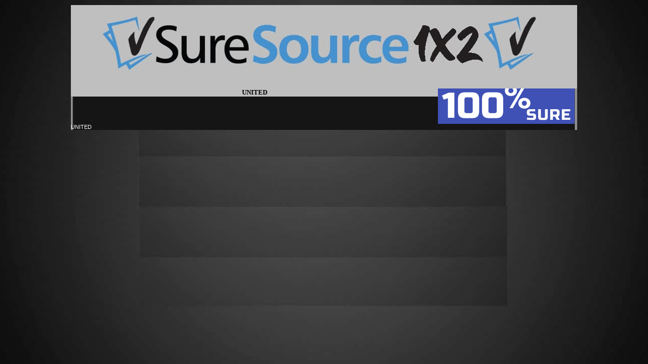

--- FILE ---
content_type: text/html; charset=UTF-8
request_url: https://sure-source1x2.com/2020/12/06/football-accurate-fixed-match-betting-tip-1x2/united/
body_size: 4752
content:

<html>
	<head>
		<title>
			UNITED |		</title>
	
	
		<link rel="stylesheet" type="text/css" href="https://sure-source1x2.com/wp-content/themes/sure-source/style.css">
			
	  
<meta name="google-translate-customization" content="beb7d1f8006453b8-2d1076ef310ed4a0-g9b1ec29e9227698e-15"></meta>
        
<meta name="google-site-verification" content="9OmZwCrtA3RBDuZ9Rzy6yU4JmOFv1SOBLdaHt3ZgKOk" />

		
		
		<!-- All in One SEO 4.3.0 - aioseo.com -->
		<meta name="description" content="UNITED" />
		<meta name="robots" content="max-image-preview:large" />
		<link rel="canonical" href="https://sure-source1x2.com/2020/12/06/football-accurate-fixed-match-betting-tip-1x2/united/" />
		<meta name="generator" content="All in One SEO (AIOSEO) 4.3.0 " />
		<meta property="og:locale" content="en_US" />
		<meta property="og:site_name" content="| Accurate Football Predictions Betting Tip Safe" />
		<meta property="og:type" content="article" />
		<meta property="og:title" content="UNITED |" />
		<meta property="og:url" content="https://sure-source1x2.com/2020/12/06/football-accurate-fixed-match-betting-tip-1x2/united/" />
		<meta property="article:published_time" content="2021-04-25T19:27:57+00:00" />
		<meta property="article:modified_time" content="2021-04-25T19:28:03+00:00" />
		<meta name="twitter:card" content="summary" />
		<meta name="twitter:title" content="UNITED |" />
		<script type="application/ld+json" class="aioseo-schema">
			{"@context":"https:\/\/schema.org","@graph":[{"@type":"BreadcrumbList","@id":"https:\/\/sure-source1x2.com\/2020\/12\/06\/football-accurate-fixed-match-betting-tip-1x2\/united\/#breadcrumblist","itemListElement":[{"@type":"ListItem","@id":"https:\/\/sure-source1x2.com\/#listItem","position":1,"item":{"@type":"WebPage","@id":"https:\/\/sure-source1x2.com\/","name":"Home","description":"Expert Football Predictions Betting Single Fixed Match","url":"https:\/\/sure-source1x2.com\/"},"nextItem":"https:\/\/sure-source1x2.com\/2020\/12\/06\/football-accurate-fixed-match-betting-tip-1x2\/united\/#listItem"},{"@type":"ListItem","@id":"https:\/\/sure-source1x2.com\/2020\/12\/06\/football-accurate-fixed-match-betting-tip-1x2\/united\/#listItem","position":2,"item":{"@type":"WebPage","@id":"https:\/\/sure-source1x2.com\/2020\/12\/06\/football-accurate-fixed-match-betting-tip-1x2\/united\/","name":"UNITED","description":"UNITED","url":"https:\/\/sure-source1x2.com\/2020\/12\/06\/football-accurate-fixed-match-betting-tip-1x2\/united\/"},"previousItem":"https:\/\/sure-source1x2.com\/#listItem"}]},{"@type":"ItemPage","@id":"https:\/\/sure-source1x2.com\/2020\/12\/06\/football-accurate-fixed-match-betting-tip-1x2\/united\/#itempage","url":"https:\/\/sure-source1x2.com\/2020\/12\/06\/football-accurate-fixed-match-betting-tip-1x2\/united\/","name":"UNITED |","description":"UNITED","inLanguage":"en-US","isPartOf":{"@id":"https:\/\/sure-source1x2.com\/#website"},"breadcrumb":{"@id":"https:\/\/sure-source1x2.com\/2020\/12\/06\/football-accurate-fixed-match-betting-tip-1x2\/united\/#breadcrumblist"},"author":{"@id":"https:\/\/sure-source1x2.com\/author\/sure-source\/#author"},"creator":{"@id":"https:\/\/sure-source1x2.com\/author\/sure-source\/#author"},"datePublished":"2021-04-25T19:27:57+00:00","dateModified":"2021-04-25T19:28:03+00:00"},{"@type":"Organization","@id":"https:\/\/sure-source1x2.com\/#organization","url":"https:\/\/sure-source1x2.com\/"},{"@type":"Person","@id":"https:\/\/sure-source1x2.com\/author\/sure-source\/#author","url":"https:\/\/sure-source1x2.com\/author\/sure-source\/","name":"sure-source","image":{"@type":"ImageObject","@id":"https:\/\/sure-source1x2.com\/2020\/12\/06\/football-accurate-fixed-match-betting-tip-1x2\/united\/#authorImage","url":"https:\/\/secure.gravatar.com\/avatar\/9cbe3044fb38991437d5db3e6c756b00?s=96&d=mm&r=g","width":96,"height":96,"caption":"sure-source"}},{"@type":"WebSite","@id":"https:\/\/sure-source1x2.com\/#website","url":"https:\/\/sure-source1x2.com\/","description":"Accurate Football Predictions Betting Tip Safe","inLanguage":"en-US","publisher":{"@id":"https:\/\/sure-source1x2.com\/#organization"}}]}
		</script>
		<!-- All in One SEO -->

<link rel="alternate" type="application/rss+xml" title=" &raquo; UNITED Comments Feed" href="https://sure-source1x2.com/2020/12/06/football-accurate-fixed-match-betting-tip-1x2/united/feed/" />
<script type="text/javascript">
window._wpemojiSettings = {"baseUrl":"https:\/\/s.w.org\/images\/core\/emoji\/14.0.0\/72x72\/","ext":".png","svgUrl":"https:\/\/s.w.org\/images\/core\/emoji\/14.0.0\/svg\/","svgExt":".svg","source":{"concatemoji":"https:\/\/sure-source1x2.com\/wp-includes\/js\/wp-emoji-release.min.js?ver=6.1.9"}};
/*! This file is auto-generated */
!function(e,a,t){var n,r,o,i=a.createElement("canvas"),p=i.getContext&&i.getContext("2d");function s(e,t){var a=String.fromCharCode,e=(p.clearRect(0,0,i.width,i.height),p.fillText(a.apply(this,e),0,0),i.toDataURL());return p.clearRect(0,0,i.width,i.height),p.fillText(a.apply(this,t),0,0),e===i.toDataURL()}function c(e){var t=a.createElement("script");t.src=e,t.defer=t.type="text/javascript",a.getElementsByTagName("head")[0].appendChild(t)}for(o=Array("flag","emoji"),t.supports={everything:!0,everythingExceptFlag:!0},r=0;r<o.length;r++)t.supports[o[r]]=function(e){if(p&&p.fillText)switch(p.textBaseline="top",p.font="600 32px Arial",e){case"flag":return s([127987,65039,8205,9895,65039],[127987,65039,8203,9895,65039])?!1:!s([55356,56826,55356,56819],[55356,56826,8203,55356,56819])&&!s([55356,57332,56128,56423,56128,56418,56128,56421,56128,56430,56128,56423,56128,56447],[55356,57332,8203,56128,56423,8203,56128,56418,8203,56128,56421,8203,56128,56430,8203,56128,56423,8203,56128,56447]);case"emoji":return!s([129777,127995,8205,129778,127999],[129777,127995,8203,129778,127999])}return!1}(o[r]),t.supports.everything=t.supports.everything&&t.supports[o[r]],"flag"!==o[r]&&(t.supports.everythingExceptFlag=t.supports.everythingExceptFlag&&t.supports[o[r]]);t.supports.everythingExceptFlag=t.supports.everythingExceptFlag&&!t.supports.flag,t.DOMReady=!1,t.readyCallback=function(){t.DOMReady=!0},t.supports.everything||(n=function(){t.readyCallback()},a.addEventListener?(a.addEventListener("DOMContentLoaded",n,!1),e.addEventListener("load",n,!1)):(e.attachEvent("onload",n),a.attachEvent("onreadystatechange",function(){"complete"===a.readyState&&t.readyCallback()})),(e=t.source||{}).concatemoji?c(e.concatemoji):e.wpemoji&&e.twemoji&&(c(e.twemoji),c(e.wpemoji)))}(window,document,window._wpemojiSettings);
</script>
<style type="text/css">
img.wp-smiley,
img.emoji {
	display: inline !important;
	border: none !important;
	box-shadow: none !important;
	height: 1em !important;
	width: 1em !important;
	margin: 0 0.07em !important;
	vertical-align: -0.1em !important;
	background: none !important;
	padding: 0 !important;
}
</style>
	<link rel='stylesheet' id='wp-block-library-css' href='https://sure-source1x2.com/wp-includes/css/dist/block-library/style.min.css?ver=6.1.9' type='text/css' media='all' />
<link rel='stylesheet' id='classic-theme-styles-css' href='https://sure-source1x2.com/wp-includes/css/classic-themes.min.css?ver=1' type='text/css' media='all' />
<style id='global-styles-inline-css' type='text/css'>
body{--wp--preset--color--black: #000000;--wp--preset--color--cyan-bluish-gray: #abb8c3;--wp--preset--color--white: #ffffff;--wp--preset--color--pale-pink: #f78da7;--wp--preset--color--vivid-red: #cf2e2e;--wp--preset--color--luminous-vivid-orange: #ff6900;--wp--preset--color--luminous-vivid-amber: #fcb900;--wp--preset--color--light-green-cyan: #7bdcb5;--wp--preset--color--vivid-green-cyan: #00d084;--wp--preset--color--pale-cyan-blue: #8ed1fc;--wp--preset--color--vivid-cyan-blue: #0693e3;--wp--preset--color--vivid-purple: #9b51e0;--wp--preset--gradient--vivid-cyan-blue-to-vivid-purple: linear-gradient(135deg,rgba(6,147,227,1) 0%,rgb(155,81,224) 100%);--wp--preset--gradient--light-green-cyan-to-vivid-green-cyan: linear-gradient(135deg,rgb(122,220,180) 0%,rgb(0,208,130) 100%);--wp--preset--gradient--luminous-vivid-amber-to-luminous-vivid-orange: linear-gradient(135deg,rgba(252,185,0,1) 0%,rgba(255,105,0,1) 100%);--wp--preset--gradient--luminous-vivid-orange-to-vivid-red: linear-gradient(135deg,rgba(255,105,0,1) 0%,rgb(207,46,46) 100%);--wp--preset--gradient--very-light-gray-to-cyan-bluish-gray: linear-gradient(135deg,rgb(238,238,238) 0%,rgb(169,184,195) 100%);--wp--preset--gradient--cool-to-warm-spectrum: linear-gradient(135deg,rgb(74,234,220) 0%,rgb(151,120,209) 20%,rgb(207,42,186) 40%,rgb(238,44,130) 60%,rgb(251,105,98) 80%,rgb(254,248,76) 100%);--wp--preset--gradient--blush-light-purple: linear-gradient(135deg,rgb(255,206,236) 0%,rgb(152,150,240) 100%);--wp--preset--gradient--blush-bordeaux: linear-gradient(135deg,rgb(254,205,165) 0%,rgb(254,45,45) 50%,rgb(107,0,62) 100%);--wp--preset--gradient--luminous-dusk: linear-gradient(135deg,rgb(255,203,112) 0%,rgb(199,81,192) 50%,rgb(65,88,208) 100%);--wp--preset--gradient--pale-ocean: linear-gradient(135deg,rgb(255,245,203) 0%,rgb(182,227,212) 50%,rgb(51,167,181) 100%);--wp--preset--gradient--electric-grass: linear-gradient(135deg,rgb(202,248,128) 0%,rgb(113,206,126) 100%);--wp--preset--gradient--midnight: linear-gradient(135deg,rgb(2,3,129) 0%,rgb(40,116,252) 100%);--wp--preset--duotone--dark-grayscale: url('#wp-duotone-dark-grayscale');--wp--preset--duotone--grayscale: url('#wp-duotone-grayscale');--wp--preset--duotone--purple-yellow: url('#wp-duotone-purple-yellow');--wp--preset--duotone--blue-red: url('#wp-duotone-blue-red');--wp--preset--duotone--midnight: url('#wp-duotone-midnight');--wp--preset--duotone--magenta-yellow: url('#wp-duotone-magenta-yellow');--wp--preset--duotone--purple-green: url('#wp-duotone-purple-green');--wp--preset--duotone--blue-orange: url('#wp-duotone-blue-orange');--wp--preset--font-size--small: 13px;--wp--preset--font-size--medium: 20px;--wp--preset--font-size--large: 36px;--wp--preset--font-size--x-large: 42px;--wp--preset--spacing--20: 0.44rem;--wp--preset--spacing--30: 0.67rem;--wp--preset--spacing--40: 1rem;--wp--preset--spacing--50: 1.5rem;--wp--preset--spacing--60: 2.25rem;--wp--preset--spacing--70: 3.38rem;--wp--preset--spacing--80: 5.06rem;}:where(.is-layout-flex){gap: 0.5em;}body .is-layout-flow > .alignleft{float: left;margin-inline-start: 0;margin-inline-end: 2em;}body .is-layout-flow > .alignright{float: right;margin-inline-start: 2em;margin-inline-end: 0;}body .is-layout-flow > .aligncenter{margin-left: auto !important;margin-right: auto !important;}body .is-layout-constrained > .alignleft{float: left;margin-inline-start: 0;margin-inline-end: 2em;}body .is-layout-constrained > .alignright{float: right;margin-inline-start: 2em;margin-inline-end: 0;}body .is-layout-constrained > .aligncenter{margin-left: auto !important;margin-right: auto !important;}body .is-layout-constrained > :where(:not(.alignleft):not(.alignright):not(.alignfull)){max-width: var(--wp--style--global--content-size);margin-left: auto !important;margin-right: auto !important;}body .is-layout-constrained > .alignwide{max-width: var(--wp--style--global--wide-size);}body .is-layout-flex{display: flex;}body .is-layout-flex{flex-wrap: wrap;align-items: center;}body .is-layout-flex > *{margin: 0;}:where(.wp-block-columns.is-layout-flex){gap: 2em;}.has-black-color{color: var(--wp--preset--color--black) !important;}.has-cyan-bluish-gray-color{color: var(--wp--preset--color--cyan-bluish-gray) !important;}.has-white-color{color: var(--wp--preset--color--white) !important;}.has-pale-pink-color{color: var(--wp--preset--color--pale-pink) !important;}.has-vivid-red-color{color: var(--wp--preset--color--vivid-red) !important;}.has-luminous-vivid-orange-color{color: var(--wp--preset--color--luminous-vivid-orange) !important;}.has-luminous-vivid-amber-color{color: var(--wp--preset--color--luminous-vivid-amber) !important;}.has-light-green-cyan-color{color: var(--wp--preset--color--light-green-cyan) !important;}.has-vivid-green-cyan-color{color: var(--wp--preset--color--vivid-green-cyan) !important;}.has-pale-cyan-blue-color{color: var(--wp--preset--color--pale-cyan-blue) !important;}.has-vivid-cyan-blue-color{color: var(--wp--preset--color--vivid-cyan-blue) !important;}.has-vivid-purple-color{color: var(--wp--preset--color--vivid-purple) !important;}.has-black-background-color{background-color: var(--wp--preset--color--black) !important;}.has-cyan-bluish-gray-background-color{background-color: var(--wp--preset--color--cyan-bluish-gray) !important;}.has-white-background-color{background-color: var(--wp--preset--color--white) !important;}.has-pale-pink-background-color{background-color: var(--wp--preset--color--pale-pink) !important;}.has-vivid-red-background-color{background-color: var(--wp--preset--color--vivid-red) !important;}.has-luminous-vivid-orange-background-color{background-color: var(--wp--preset--color--luminous-vivid-orange) !important;}.has-luminous-vivid-amber-background-color{background-color: var(--wp--preset--color--luminous-vivid-amber) !important;}.has-light-green-cyan-background-color{background-color: var(--wp--preset--color--light-green-cyan) !important;}.has-vivid-green-cyan-background-color{background-color: var(--wp--preset--color--vivid-green-cyan) !important;}.has-pale-cyan-blue-background-color{background-color: var(--wp--preset--color--pale-cyan-blue) !important;}.has-vivid-cyan-blue-background-color{background-color: var(--wp--preset--color--vivid-cyan-blue) !important;}.has-vivid-purple-background-color{background-color: var(--wp--preset--color--vivid-purple) !important;}.has-black-border-color{border-color: var(--wp--preset--color--black) !important;}.has-cyan-bluish-gray-border-color{border-color: var(--wp--preset--color--cyan-bluish-gray) !important;}.has-white-border-color{border-color: var(--wp--preset--color--white) !important;}.has-pale-pink-border-color{border-color: var(--wp--preset--color--pale-pink) !important;}.has-vivid-red-border-color{border-color: var(--wp--preset--color--vivid-red) !important;}.has-luminous-vivid-orange-border-color{border-color: var(--wp--preset--color--luminous-vivid-orange) !important;}.has-luminous-vivid-amber-border-color{border-color: var(--wp--preset--color--luminous-vivid-amber) !important;}.has-light-green-cyan-border-color{border-color: var(--wp--preset--color--light-green-cyan) !important;}.has-vivid-green-cyan-border-color{border-color: var(--wp--preset--color--vivid-green-cyan) !important;}.has-pale-cyan-blue-border-color{border-color: var(--wp--preset--color--pale-cyan-blue) !important;}.has-vivid-cyan-blue-border-color{border-color: var(--wp--preset--color--vivid-cyan-blue) !important;}.has-vivid-purple-border-color{border-color: var(--wp--preset--color--vivid-purple) !important;}.has-vivid-cyan-blue-to-vivid-purple-gradient-background{background: var(--wp--preset--gradient--vivid-cyan-blue-to-vivid-purple) !important;}.has-light-green-cyan-to-vivid-green-cyan-gradient-background{background: var(--wp--preset--gradient--light-green-cyan-to-vivid-green-cyan) !important;}.has-luminous-vivid-amber-to-luminous-vivid-orange-gradient-background{background: var(--wp--preset--gradient--luminous-vivid-amber-to-luminous-vivid-orange) !important;}.has-luminous-vivid-orange-to-vivid-red-gradient-background{background: var(--wp--preset--gradient--luminous-vivid-orange-to-vivid-red) !important;}.has-very-light-gray-to-cyan-bluish-gray-gradient-background{background: var(--wp--preset--gradient--very-light-gray-to-cyan-bluish-gray) !important;}.has-cool-to-warm-spectrum-gradient-background{background: var(--wp--preset--gradient--cool-to-warm-spectrum) !important;}.has-blush-light-purple-gradient-background{background: var(--wp--preset--gradient--blush-light-purple) !important;}.has-blush-bordeaux-gradient-background{background: var(--wp--preset--gradient--blush-bordeaux) !important;}.has-luminous-dusk-gradient-background{background: var(--wp--preset--gradient--luminous-dusk) !important;}.has-pale-ocean-gradient-background{background: var(--wp--preset--gradient--pale-ocean) !important;}.has-electric-grass-gradient-background{background: var(--wp--preset--gradient--electric-grass) !important;}.has-midnight-gradient-background{background: var(--wp--preset--gradient--midnight) !important;}.has-small-font-size{font-size: var(--wp--preset--font-size--small) !important;}.has-medium-font-size{font-size: var(--wp--preset--font-size--medium) !important;}.has-large-font-size{font-size: var(--wp--preset--font-size--large) !important;}.has-x-large-font-size{font-size: var(--wp--preset--font-size--x-large) !important;}
.wp-block-navigation a:where(:not(.wp-element-button)){color: inherit;}
:where(.wp-block-columns.is-layout-flex){gap: 2em;}
.wp-block-pullquote{font-size: 1.5em;line-height: 1.6;}
</style>
<link rel="https://api.w.org/" href="https://sure-source1x2.com/wp-json/" /><link rel="alternate" type="application/json" href="https://sure-source1x2.com/wp-json/wp/v2/media/12666" /><link rel="EditURI" type="application/rsd+xml" title="RSD" href="https://sure-source1x2.com/xmlrpc.php?rsd" />
<link rel="wlwmanifest" type="application/wlwmanifest+xml" href="https://sure-source1x2.com/wp-includes/wlwmanifest.xml" />
<meta name="generator" content="WordPress 6.1.9" />
<link rel='shortlink' href='https://sure-source1x2.com/?p=12666' />
<link rel="alternate" type="application/json+oembed" href="https://sure-source1x2.com/wp-json/oembed/1.0/embed?url=https%3A%2F%2Fsure-source1x2.com%2F2020%2F12%2F06%2Ffootball-accurate-fixed-match-betting-tip-1x2%2Funited%2F" />
<link rel="alternate" type="text/xml+oembed" href="https://sure-source1x2.com/wp-json/oembed/1.0/embed?url=https%3A%2F%2Fsure-source1x2.com%2F2020%2F12%2F06%2Ffootball-accurate-fixed-match-betting-tip-1x2%2Funited%2F&#038;format=xml" />
<link rel="icon" href="https://sure-source1x2.com/wp-content/uploads/2017/07/cropped-WIN-1-1-1-32x32.png" sizes="32x32" />
<link rel="icon" href="https://sure-source1x2.com/wp-content/uploads/2017/07/cropped-WIN-1-1-1-192x192.png" sizes="192x192" />
<link rel="apple-touch-icon" href="https://sure-source1x2.com/wp-content/uploads/2017/07/cropped-WIN-1-1-1-180x180.png" />
<meta name="msapplication-TileImage" content="https://sure-source1x2.com/wp-content/uploads/2017/07/cropped-WIN-1-1-1-270x270.png" />

<!-- BEGIN GAINWP v5.4.6 Universal Analytics - https://intelligencewp.com/google-analytics-in-wordpress/ -->
<script>
(function(i,s,o,g,r,a,m){i['GoogleAnalyticsObject']=r;i[r]=i[r]||function(){
	(i[r].q=i[r].q||[]).push(arguments)},i[r].l=1*new Date();a=s.createElement(o),
	m=s.getElementsByTagName(o)[0];a.async=1;a.src=g;m.parentNode.insertBefore(a,m)
})(window,document,'script','https://www.google-analytics.com/analytics.js','ga');
  ga('create', 'UA-117939268-1', 'auto');
  ga('send', 'pageview');
</script>
<!-- END GAINWP Universal Analytics -->
		
	</head>
	
<body data-rsssl=1 id="scrol" class="attachment attachment-template-default single single-attachment postid-12666 attachmentid-12666 attachment-gif">


				<div class="header">	

			</div>
				

		
				
				</div>

<div class="container">


		<div class="">
				
					
				
				<div class="title"> <h1> UNITED    </h1></div>
				<p style="font-size:12px;"><p class="attachment"><a href='https://sure-source1x2.com/wp-content/uploads/2020/12/UNITED.gif'><img width="270" height="70" src="https://sure-source1x2.com/wp-content/uploads/2020/12/UNITED.gif" class="attachment-medium size-medium" alt="UNITED" decoding="async" loading="lazy" /></a></p>
<p>UNITED</p>
</p>

							
				
				
				
				</div>

</div>



</div>		
		
<div id="footer"></div>


	
	<script defer src="https://static.cloudflareinsights.com/beacon.min.js/vcd15cbe7772f49c399c6a5babf22c1241717689176015" integrity="sha512-ZpsOmlRQV6y907TI0dKBHq9Md29nnaEIPlkf84rnaERnq6zvWvPUqr2ft8M1aS28oN72PdrCzSjY4U6VaAw1EQ==" data-cf-beacon='{"version":"2024.11.0","token":"193166479e7b47f4ab5976fb730c714f","r":1,"server_timing":{"name":{"cfCacheStatus":true,"cfEdge":true,"cfExtPri":true,"cfL4":true,"cfOrigin":true,"cfSpeedBrain":true},"location_startswith":null}}' crossorigin="anonymous"></script>
</body>
</html> 